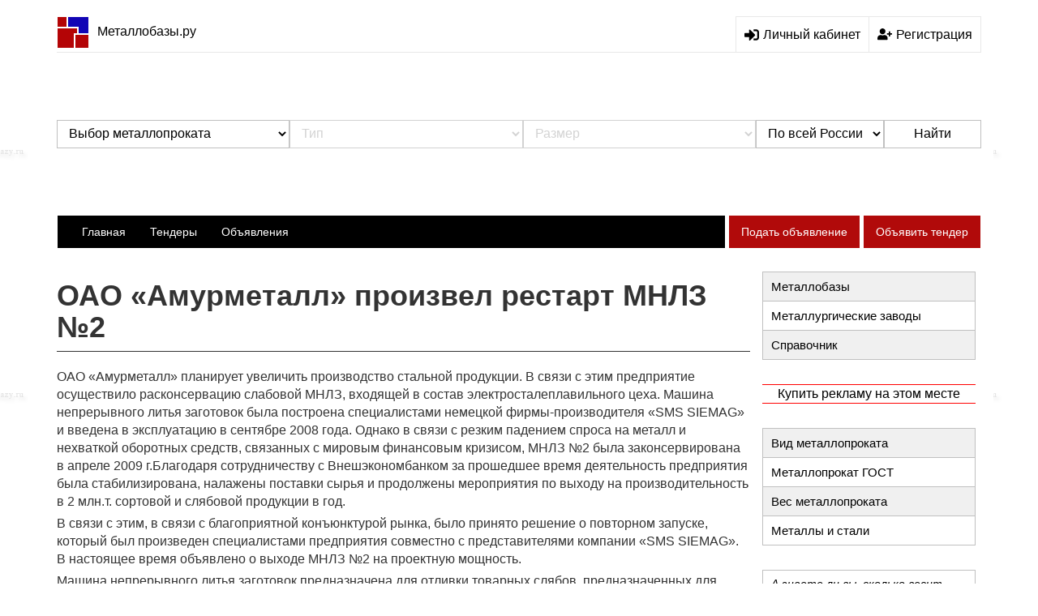

--- FILE ---
content_type: text/html; charset=UTF-8
request_url: https://metallobazy.ru/news/49
body_size: 7095
content:
 <!DOCTYPE html>
<html lang="ru">
    <head>
        <meta charset="utf-8">
        <meta http-equiv="X-UA-Compatible" content="IE=edge">
        <meta name="viewport" content="width=device-width, initial-scale=1">
        <meta name="wot-verification" content="885d6c57ad296de63d48">
        <title>ОАО «Амурметалл» произвел рестарт МНЛЗ №2 » Новости металлургов</title>
        <script type="application/ld+json">
            {
            "@context" : "http://schema.org",
            "@type" : "Organization",
            "name" : "Metallobazy.ru",
            "url" : "https://metallobazy.ru",
            "sameAs" : [
            "https://twitter.com/metallobazy",
            "https://vk.com/metallobazyru"
            ]
            }
        </script>

        <script type="text/javascript">!function () {
                var t = document.createElement("script");
                t.type = "text/javascript", t.async = !0, t.src = "https://vk.com/js/api/openapi.js?160", t.onload = function () {
                    VK.Retargeting.Init("VK-RTRG-371698-2PXVX"), VK.Retargeting.Hit()
                }, document.head.appendChild(t)
            }();</script><noscript><img src="https://vk.com/rtrg?p=VK-RTRG-371698-2PXVX" style="position:fixed; left:-999px;" alt=""/></noscript>

        <!-- favicon -->
    <link rel="icon" href="/img/design/favicon.ico">
    <meta name="keywords" content="Амурметалл, мнлз, SMS SIEMAG,">
<meta name="description" content="ОАО «Амурметалл» планирует увеличить производство стальной продукции.">
<link href="/assets/9a702b85/css/bootstrap.css?v=1590156951" rel="stylesheet">
<link href="/magnific-popup/dist/magnific-popup.css?v=1554374326" rel="stylesheet">
<link href="/css/bootstrap.min.css?v=1534783556" rel="stylesheet">
<link href="/css/style.css?v=1593511645" rel="stylesheet">
<link href="/assets/9d2d8cfe/themes/smoothness/jquery-ui.css?v=1590156951" rel="stylesheet">
<link href="/assets/ffa1f1da/css/catalog.css?v=1590156862" rel="stylesheet">
<link href="/assets/da76f193/css/modal.css?v=1590156862" rel="stylesheet"></head>
<body>
    
    <div class="container bordered">



        <!-- topline -->
        <noindex>
            <div class="banner-top text-center">
    <nofollow>
<noindex>
<div class="adstopline">

</div>
</noindex>
</nofollow></div>        </noindex>
        <div class="header">
            <div class="logo">
                <a href="//metallobazy.ru/"><img src="/img/design/logo.jpg">Металлобазы.ру</a>            </div>
                            <noindex>
                    <div class="account-access">
                        <a href="#personal-area" class="entrance" rel="nofollow"><img class="svg-icons" src="/svg/sign-in.svg"><span>Личный кабинет</span></a>
                        <a href="#check-in" class="check-in" rel="nofollow"><img class="svg-icons" src="/svg/user-plus.svg"><span>Регистрация</span></a>
                    </div>
                </noindex>
                    </div>

        <noindex>
            
    <div class="hidden">
        <form id="personal-area" class="auth-form" action="/site/login">
            <div class="headline-popup"><h4>Вход на сайт</h4></div>
            <div class="main-popup">
                <div class="form-popup">
                    <p>E-mail или логин:</p>
                    <input type="email" name="LoginForm[username]" required="required">
                </div>
                <div class="form-popup">
                    <p>Пароль:</p>
                    <input type="password" name="LoginForm[password]" required="required">
                </div>
                <div class="footer-popup">
                    <button>Войти</button>
                    <a href="#recovery" class="recovery-password">Забыли пароль?</a>
                </div>
            </div>
        </form>
        <form id="recovery" class="auth-form" action="/site/restore-request">
            <div class="headline-popup"><h4>Восстановление пароля</h4></div>
            <div class="main-popup">
                <div class="form-popup">
                    <p>E-mail или логин:</p>
                    <input type="email" name="PasswordResetRequestForm[username]" required="required">
                </div>
                <div class="footer-popup">
                    <button>Отправить</button>
                    <a href="#personal-area" class="recovery-password">Ой, вспомнил :)</a>
                </div>
            </div>
        </form>
        <form id="check-in" class="auth-form" action="/site/signup">
            <div class="headline-popup"><h4>Регистрация пользователя</h4></div>
            <div class="main-popup">
                <p class="instruction">После регистрации (с подтверждением @-почты), вы станете "Зарегистрированным пользователем", с правами на публикацию объявлений. Пароль будет отправлен вам на электронную почту.</p>
                <div class="form-popup">
                    <p>E-mail:</p>
                    <input type="email" name="SignupForm[username]">
                </div>
                <div class="footer-popup check-in-foot">
                    <button>Регистрация</button>
                </div>
                <div class="footer-text">
                    <p>Нажимая кнопку регистрация вы соглашаетесь с <a href="//metallobazy.ru/polzovatelskoe-soglashenie">Пользовательским соглашением</a> и даёте <a href="//metallobazy.ru/soglasie-na-obrabotku">согласие на</br>обработку персональных данных.</a></p>
                </div>
            </div>
        </form>

        <form id="popup-message">
            <div class="headline-popup"><h4>Вход на сайт</h4></div>
            <div class="main-popup">
            </div>
        </form>

    </div>
        </noindex>
        <!-- topline -->

        <!-- top filters -->
        
<div class="fittings-search">
    <form class="form-search filter-form" action="/search" method="get" data-host="metallobazy.ru" data-url="/search/filter">  
    <div class="filter-additional">
                                    <select class="filter-item filter-item-active" name="type">
<option value="">Выбор металлопроката</option>
<option value="armatura">Арматура</option>
<option value="balka-dvutavr">Балка двутавровая</option>
<option value="katanka">Катанка</option>
<option value="kvadrat">Квадрат</option>
<option value="krug">Круг</option>
<option value="lenta">Лента</option>
<option value="list">Лист</option>
<option value="polosa">Полоса</option>
<option value="provoloka">Проволока</option>
<option value="setka">Сетка</option>
<option value="profilnaya">Труба профильная</option>
<option value="kruglaya">Труба круглая</option>
<option value="chugunnaya">Труба чугунная</option>
<option value="ugolok">Уголок</option>
<option value="shveller">Швеллер</option>
<option value="shestigrannik">Шестигранник</option>
<option value="shpunt">Шпунт</option>
</select>                                                        <select class="filter-item filter-item-inactive" disabled="disabled">
<option value="">Тип</option>
</select>                                                <select class="filter-item filter-item-inactive" disabled="disabled">
<option value="">Размер</option>
</select>                        </div>
    <div>
        <select class="filter-city" name="city">
<option value="">По всей России</option>
<option value="spb">Санкт-Петербург</option>
</select>    </div>
    <div>
        <button type="submit">Найти</button>    </div>
    </form></div>

        <!-- top filters -->

        <!-- main navbar -->
        <div class="row-fluid">
            <nav class="navbar main-navbar">
                <!-- mobile-nav -->
                <div class="navbar-header">
                    <button type="button" class="navbar-toggle collapsed" data-toggle="collapse" data-target="#main-navbar" aria-expanded="false" aria-controls="navbar">
                        <span class="sr-only">Меню</span>
                        <span class="icon-bar"></span>
                        <span class="icon-bar"></span>
                        <span class="icon-bar"></span>
                    </button>
                </div><!--/.mobile-nav-->
                <div id="main-navbar" class="navbar-collapse collapse">
                    <ul class="nav navbar-nav">
                        <li><a href="/">Главная</a></li>
                        <li><a href="/tender">Тендеры</a></li>
                        <li><a href="/board">Объявления</a></li>
                    </ul>
                    <ul class="nav navbar-nav navbar-right">
                        <li><a href="/board/create">Подать объявление</a></li>
                        <li><a href="/tender/create">Объявить тендер</a></li>
                    </ul>
                </div><!--/.nav-collapse -->
            </nav>
        </div>
        <!-- main navbar -->

        <!-- content section -->
        <div class="row"><div id="container" class="container ">
                <section class="col-md-9">
                    
                    <!-- h1 title section -->
<div class="row inner-title">
    <h1>ОАО «Амурметалл» произвел рестарт МНЛЗ №2</h1>
</div>
<!-- h1 title section -->

<!-- page-content -->
<div class="row page-content">
    <p>ОАО «Амурметалл» планирует увеличить производство стальной продукции. В связи с этим предприятие осуществило расконсервацию слабовой МНЛЗ, входящей в состав электросталеплавильного цеха. Машина непрерывного литья заготовок была построена специалистами немецкой фирмы-производителя «SMS SIEMAG» и введена в эксплуатацию в сентябре 2008 года. Однако в связи с резким падением спроса на металл и нехваткой оборотных средств, связанных с мировым финансовым кризисом, МНЛЗ №2 была законсервирована в апреле 2009 г.Благодаря сотрудничеству с Внешэкономбанком за прошедшее время деятельность предприятия была стабилизирована, налажены поставки сырья и продолжены мероприятия по выходу на производительность в 2 млн.т. сортовой и слябовой продукции в год.</p><p>В связи с этим, в связи с благоприятной конъюнктурой рынка, было принято решение о повторном запуске, который был произведен специалистами предприятия совместно с представителями компании «SMS SIEMAG». В настоящее время объявлено о выходе МНЛЗ №2 на проектную мощность.<br></p><p>Машина непрерывного литья заготовок предназначена для отливки товарных слябов, предназначенных для реализации на экспорт. Она позволяет разливать углеродистые, низко и среднелегированные марки стали в заготовку шириной от 1000 мм до 1900 мм и толщиной 250, 200 и 150 мм. Наряду с плоской продукцией, предприятие непрерывным способом разливает также и сортовой прокат.</p></div>
<!-- ./page-content -->

<!-- news item page meta description -->
<div class="row news-meta-container">
    <ul>
        <li class="category"><a href="/news/category/1">Новости металлургов</a></li>
                    <li class="autor"><a href="/author/1">Казиев Умед</a></li>
                <li class="date">18.10.2011</li>
    </ul>
</div>
<!-- ./news item page meta description -->

    <!-- news other list -->
    <div class="row news-other-list">
                    <div class="col-md-6 col-sm-6 col-xs-12 news-other-item">
                <a href="//metallobazy.ru/news/1846">«Сургутский МЗ» получит кислород</a>            </div>
                    <div class="col-md-6 col-sm-6 col-xs-12 news-other-item">
                <a href="//metallobazy.ru/news/1845">Инвестпроект НТМК получил региональную поддержку</a>            </div>
                    <div class="col-md-6 col-sm-6 col-xs-12 news-other-item">
                <a href="//metallobazy.ru/news/1844">В 2021 году компания «Новосталь-М» произвела 2,6 млн тонн стали</a>            </div>
                    <div class="col-md-6 col-sm-6 col-xs-12 news-other-item">
                <a href="//metallobazy.ru/news/1843">ТМПЗ отработал год на 100 тыс. тонн</a>            </div>
                    <div class="col-md-6 col-sm-6 col-xs-12 news-other-item">
                <a href="//metallobazy.ru/news/1838">ЗМЗ заработал на обновленном оборудовании</a>            </div>
                    <div class="col-md-6 col-sm-6 col-xs-12 news-other-item">
                <a href="//metallobazy.ru/news/1837">«Красный Октябрь» растет по производственным показателям</a>            </div>
            </div>
    <!-- ./news other list -->
                </section>



                <!-- aside -->
                <div class="row"><aside class="col-md-3 section-aside">

                                                    <div class="aside-widget widget-links">
                                <ul class="menu-sidebar">
                                    <li class="space-gary"><a class="space-gary" href="//metallobazy.ru/company">Металлобазы</a></li>
                                    <li ><a href="//metallobazy.ru/factory">Металлургические заводы</a></li>
                                   <li><a class="space-gary" href="//metallobazy.ru/spravka">Справочник</a></li>
                                </ul>
                            </div>

                            <div class="aside-widget widget-banner">
    <noindex>
<nofollow>
<p style="border-top: 1px solid red;  text-align: center; margin: 5px 0;  border-bottom: 1px solid red;"><a href="https://metallobazy.ru/reklama" >Купить рекламу на этом месте</a></p>
<!-- Yandex.RTB R-A-346469-4 -->
<div id="yandex_rtb_R-A-346469-4"></div>
<script>window.yaContextCb.push(()=>{
  Ya.Context.AdvManager.render({
    renderTo: 'yandex_rtb_R-A-346469-4',
    blockId: 'R-A-346469-4'
  })
})</script>


</nofollow>
</noindex>

</div>
                            <div class="aside-widget widget-links">
                                <ul class="menu-sidebar">
                                    <li><a class="space-gary" href="//metallobazy.ru/vidmetalloprokata">Вид металлопроката</a></li>
                                    <li><a href="//metallobazy.ru/gost-metalloprokat">Металлопрокат ГОСТ</a></li>
                                    <li><a class="space-gary" href="//metallobazy.ru/vesmetalloprokata">Вес металлопроката</a></li>
                                    <li><a href="//metallobazy.ru/metals">Металлы и стали</a></li>
                                                                    </ul>
                            </div>

                                <div class="aside-widget widget-article">
        <div class="widget-title"><a href="//metallobazy.ru/fact/6">​А знаете ли вы, сколько весит Статуя Свободы ?</a></div>
        <div class="widget-content">
            ​А знаете ли вы, что официально масса меди для Статуи Свободы составляет 31 тонну ?        </div>
    </div>

                            

    <div class="aside-widget widget-posts">
        <div class="widget-content">
            <ul class="menu-sidebar">
                <li><h5>Пресс-релизы</h5></li>
                            </ul>
        </div>					
    </div>
                        
                    </aside></div>
            </div></div>
        <!-- content section -->

        <!-- bottom navbar -->
        <div class="row-fluid">
            <nav class="navbar bottom-navbar">
                <!-- mobile-nav -->
                <div class="navbar-header">
                    <button type="button" class="navbar-toggle collapsed" data-toggle="collapse" data-target="#bottom-navbar" aria-expanded="false" aria-controls="navbar">
                        <span class="sr-only">Меню</span>
                        <span class="icon-bar"></span>
                        <span class="icon-bar"></span>
                        <span class="icon-bar"></span>
                    </button>
                </div><!--/.mobile-nav-->
                <div id="bottom-navbar" class="navbar-collapse collapse">
                    <ul class="nav navbar-nav">
    <li class="red"><a href="//metallobazy.ru/news">Новости</a></li>
                <li><a href="//metallobazy.ru/news/category/3">Главная тема</a></li>
            <li><a href="//metallobazy.ru/news/category/2">Рынок металлотрейдеров</a></li>
            <li><a href="//metallobazy.ru/news/category/1">Новости металлургов</a></li>
            <li><a href="//metallobazy.ru/news/category/4">Металлургические рынки</a></li>
            <li><a href="//metallobazy.ru/news/category/5">Молодые металлурги</a></li>
    </ul>                </div><!--/.nav-collapse -->
            </nav>
        </div>
        <!-- bottom navbar -->

        <!-- footer -->
        <div class="row-fluid section-footer">

            
<div class="col-md-9 col-sm-12 col-xs-12 footer-left">
    <h3>Металлобазы в городах:</h3>
    <ul>
                    <li><a href="//metallobazy.ru/company/city/spb">Санкт-Петербург</a></li>
        					
    </ul>
</div>

            <!-- footer-right -->
            <div class="col-md-3 col-sm-12 col-xs-12 footer-right">

                <div class="footer-widget widget-links">
                    <div class="widget-title">Партнерам</div>
                    <nofollow>
                    <ul class="list-group">
                        <li class="list-group-item"><a href="//metallobazy.ru/kontakty">Контакты</a></li>
                        <li class="list-group-item"><a href="//metallobazy.ru/reklama">Реклама</a></li>
                        <li class="list-group-item"><a href="//metallobazy.ru/privacy-policy">Политика конфиденциальности</a></li>
                        <li class="list-group-item"><a href="//metallobazy.ru/company/registration">Регистрация металлобазы</a></li>
                    </ul>
                </nofollow>
                </div>

                <div class="footer-widget widget-counters">
                    
<noindex><nofollow>
   <!-- Rating Mail.ru counter -->
<script type="text/javascript">
var _tmr = window._tmr || (window._tmr = []);
_tmr.push({id: "1734773", type: "pageView", start: (new Date()).getTime()});
(function (d, w, id) {
  if (d.getElementById(id)) return;
  var ts = d.createElement("script"); ts.type = "text/javascript"; ts.async = true; ts.id = id;
  ts.src = "https://top-fwz1.mail.ru/js/code.js";
  var f = function () {var s = d.getElementsByTagName("script")[0]; s.parentNode.insertBefore(ts, s);};
  if (w.opera == "[object Opera]") { d.addEventListener("DOMContentLoaded", f, false); } else { f(); }
})(document, window, "topmailru-code");
</script><noscript><div>
<img rel="nofollow" src="https://top-fwz1.mail.ru/counter?id=1734773;js=na" style="border:0;position:absolute;left:-9999px;" alt="Top.Mail.Ru" />
</div></noscript>
<!-- //Rating Mail.ru counter -->


<!-- Top100 (Kraken) Counter -->
<script>
    (function (w, d, c) {
    (w[c] = w[c] || []).push(function() {
        var options = {
            project: 1912835,
        };
        try {
            w.top100Counter = new top100(options);
        } catch(e) { }
    });
    var n = d.getElementsByTagName("script")[0],
    s = d.createElement("script"),
    f = function () { n.parentNode.insertBefore(s, n); };
    s.type = "text/javascript";
    s.async = true;
    s.src =
    (d.location.protocol == "https:" ? "https:" : "http:") +
    "//st.top100.ru/top100/top100.js";

    if (w.opera == "[object Opera]") {
    d.addEventListener("DOMContentLoaded", f, false);
} else { f(); }
})(window, document, "_top100q");
</script>
<noscript>
  <img rel="nofollow" src="//counter.rambler.ru/top100.cnt?pid=1912835" alt="Топ-100" />
</noscript>
<!-- END Top100 (Kraken) Counter -->


<!-- Yandex.Metrika counter -->
<script type="text/javascript" >
   (function(m,e,t,r,i,k,a){m[i]=m[i]||function(){(m[i].a=m[i].a||[]).push(arguments)};
   m[i].l=1*new Date();k=e.createElement(t),a=e.getElementsByTagName(t)[0],k.async=1,k.src=r,a.parentNode.insertBefore(k,a)})
   (window, document, "script", "https://cdn.jsdelivr.net/npm/yandex-metrica-watch/tag.js", "ym");

   ym(1151223, "init", {
        clickmap:true,
        trackLinks:true,
        accurateTrackBounce:true,
        webvisor:true
   });
</script>
<noscript><div><img rel="nofollow" src="https://mc.yandex.ru/watch/1151223" style="position:absolute; left:-9999px;" alt="" /></div></noscript>
<!-- /Yandex.Metrika counter -->

<a rel="nofollow" href="https://top.mail.ru/visits?id=1734773&period=2&days=730" target="_blank"><img rel="nofollow" src="https://top.mail.ru/img/counters/wot.gif" style="    max-height: 30px; margin: 10px auto; display: block; width: auto; max-width: 100%; background: white;"></a>


<!-- Global site tag (gtag.js) - Google Analytics -->
<script async src="https://www.googletagmanager.com/gtag/js?id=UA-7480870-9"></script>
<script>
  window.dataLayer = window.dataLayer || [];
  function gtag(){dataLayer.push(arguments);}
  gtag('js', new Date());

  gtag('config', 'UA-7480870-9');
</script>


</nofollow></noindex>
                </div>

                <div class="footer-widget widget-copyright">
                    <a href="https://metallobazy.ru" title="Металлобазы.ру">Metallobazy.ru / 2008 : 2026 / &copy;</a>
                </div>

            </div>
            <!-- footer-right -->
        </div>
        <!-- footer -->

    </div>
    <!-- container.bordered -->

    <div id="modal" class="modal">
    <div class="modal-dialog">
        <div class="modal-content">
            <div class="modal-header">
                <button type="button" class="close"><span>×</span></button>
                <h4 class="modal-title"></h4>
            </div>
            <div class="modal-body"></div>
        </div>
    </div>
</div>    <!--[if lte IE 9]>
<script src="https://oss.maxcdn.com/html5shiv/3.7.3/html5shiv.min.js"></script>
<![endif]-->
<!--[if lte IE 9]>
<script src="https://oss.maxcdn.com/respond/1.4.2/respond.min.js"></script>
<![endif]-->
<script src="/assets/acaece80/jquery.js?v=1590156862"></script>
<script src="/assets/9a702b85/js/bootstrap.js?v=1590156951"></script>
<script src="/magnific-popup/dist/jquery.magnific-popup.js?v=1554374326"></script>
<script src="/js/jquery.maskedinput.min.js?v=1543001354"></script>
<script src="/js/main.js?v=1582027663"></script>
<script src="/assets/2831ae6b/yii.js?v=1590156862"></script>
<script src="/assets/ea331de2/js/auth.js?v=1590156862"></script>
<script src="/assets/9d2d8cfe/jquery-ui.js?v=1590156951"></script>
<script src="/assets/ffa1f1da/js/catalog.js?v=1590156862"></script>
<script src="https://cdnjs.cloudflare.com/ajax/libs/Chart.js/2.8.0/Chart.bundle.min.js"></script>
<script src="/assets/da76f193/js/modal.js?v=1590156862"></script></body>
</html>


--- FILE ---
content_type: text/css
request_url: https://metallobazy.ru/css/style.css?v=1593511645
body_size: 8857
content:
/*------------------------------------------------------------------
Created by: Lapshin Pavel, Dmitry Troshkin
Project:    Metallobaza
-------------------------------------------------------------------*/

/*---- COMMON STYLING ----------- */
html {

}
body {
    font-family: Arial, Helvetica, sans-serif;
    font-size: 12px;
    font-weight: normal;
    letter-spacing: normal;
    background-image: url('/img/bg.png');
}
a, a:link, a:hover {
    color:#000;
    text-decoration:none;
}

a.bluelink {
   color:blue;
   text-decoration:underline;  
}


p {
    font-size: 16px;
    line-height: 22px;
}

p.lp {
line-height: 30px;
}


ul, li {
    list-style: none;
    padding: 0;
}
.container.bordered {
    background: white;
}

.menu-sidebar a {
    padding: 7px 0px 7px 10px;
    display: block;
    font-size: 15px;
    border: solid 1px silver;
    border-bottom: none;
    font-weight: normal;
}

.menu-sidebar a:hover {
    color: rgb(155,60,60);
}

.menu-sidebar h5 {
    border: solid 1px silver;
    border-bottom: none;
    padding: 7px 0px 7px 0px;
    text-align: center;
    margin: 0;
    font-weight: bold;
}

.menu-sidebar li:last-child {
    border-bottom: solid 1px silver;
}

.space-gary {
    background: rgb(240,240,240);
}

/*--------------Site-Map--------------*/

.footer-left-index {
    width: 75%;
    border-right: solid 1px black;
}

.footer-right-index {
    width: 25%;
}

.section-footer {
    display: flex;
}

.site-map-title {
    font-size: 16px;
    font-weight: bold;
}

.site-map {
    margin-right: 15px;
}

.right-part {
    margin-left: 15px;
}

.site-map ul {
    display: flex;
    font-size: 16px;
    border-top: solid 1px black;
    margin: 0;
    min-height: 35px;
    line-height: 35px;
    flex-wrap: wrap;
}

.site-map ul:last-child {
    border-bottom: solid 1px black;
}

.site-map li {
    margin-right: 25px;
}

.bases-in-cities li {
    margin-right: 25px;
    min-height: 35px;
}

.bases-in-cities {
    font-size: 16px;
    display: flex;
    flex-wrap: wrap;
    margin: 0;
}


/*---- TOP NAVBAR WITH LOGO & LOGIN FORM (.NAVBAR) ----------- */
.navbar a.navbar-brand {
    color: #000;
    text-decoration: none;
    float: left;
    height: 50px;
    padding: 10px 0px;
    font-size: 18px;
    line-height: 40px;
    font-family: 'Times New Roman', Times, serif;
}
.navbar a.navbar-brand img {
    float: left;
    margin-right: 10px;
}

/*---- TOP NAVBAR LOGIN FORM ----------- */

.header {
    display: flex;
    justify-content: space-between;
    align-items: center;
    height: 50px;
    border-bottom: solid 1px rgb(232,232,232);
}

.logo {
    font-size: 16px;
}

.logo img {
    margin-right: 10px;
}

.account-access {
    display: flex;
    position: relative;
}

.svg-icons {
    width: 18px;
    margin-right: 5px;
}

.entrance, .check-in {
    display: flex;
    padding: 0px 10px 0px 10px;
    align-items: center;
    justify-content: center;
    height: 45px;
    margin-top: 5px;
    border: solid 1px rgb(232,232,232);
    border-bottom: none;
    font-size: 16px;
    color: black;
}

.entrance {
    border-right: none;
}

#personal-area {
    max-width: 330px;
    height: 265px;
    background: white;
    margin: auto;
    position: relative;
    border-radius: 5px;
}

.headline-popup {
    display: flex;
    align-items: center;
    border-bottom: solid 1px rgb(232,232,232);
    height: 42px;
}

.headline-popup h4 {
    margin: 0;
    font-weight: bold;
    margin-left: 16px;
}

.main-popup {
    margin-left: 16px;
    margin-right: 16px;
}

.form-popup input {
    width: 100%;
    height: 35px;
    border-radius: 5px;
    border: solid 1px rgb(232,232,232);
    margin-top: 5px;
}

.form-popup p {
    font-size: 12px;
    margin: 0;
    margin-top: 15px;
}

.footer-popup {
    display: flex;
    align-items: center;
    margin-top: 20px;
}

.footer-popup button {
    padding: 0px 20px 0px 20px;
    height: 35px;
    border: none;
    background: rgb(155,60,60);
    color: white;
    margin-right: 20px;
}

.footer-popup a {
    color: white;
}

.remembered {
    padding: 0px 20px 0px 20px;
    height: 35px;
    line-height: 35px;
    border: none;
    background: rgb(155,60,60);
    margin-right: 20px;
}

#activated {
    max-width: 330px;
    height: 265px;
    background: white;
    margin: auto;
    position: relative;
    border-radius: 5px;
}

#not-registered {
    max-width: 330px;
    height: 265px;
    background: white;
    margin: auto;
    position: relative;
    border-radius: 5px;
}

#blocked {
    max-width: 330px;
    height: 265px;
    background: white;
    margin: auto;
    position: relative;
    border-radius: 5px;
}

.footer-popup .recovery-password {
    text-decoration: underline;
    color: rgb(155,60,60);
}

#recovery {
    max-width: 330px;
    height: 185px;
    background: white;
    margin: auto;
    position: relative;
    border-radius: 5px;
}

#check-in {
    max-width: 410px;
    background: white;
    margin: auto;
    position: relative;
    border-radius: 5px;
}

.instruction {
    font-size: 10px;
    line-height: 15px;
    font-style: italic;
    margin-top: 5px;
}

.checkbox-popup {
    display: flex;
    margin-top: 10px;
}

.checkbox-popup p {
    font-size: 12px;
    margin-left: 5px;
}

.check-in-foot {
    margin: 0;
}

.footer-text {
    margin-top: 10px;
    padding-bottom: 6px;
}

.footer-text p {
    font-size: 12px;
    line-height: 18px;
}

.footer-text a {
    text-decoration: underline;
    color: rgb(155,60,60);
}

.mistake {
    padding: 0px 20px 0px 20px;
    height: 35px;
    line-height: 35px;
    border: none;
    background: rgb(155,60,60);
    color: white;
    margin-right: 20px;
}

.footer-popup .mistake {
    color: white;
}

#mistake {
    max-width: 330px;
    height: 265px;
    background: white;
    margin: auto;
    position: relative;
    border-radius: 5px;
}

.mistake-text {
    text-align: center;
    margin-top: 40px;
    font-style: italic;

}

.mistake-area {
    padding: 0px 20px 0px 20px;
    height: 35px;
    line-height: 35px;
    width: 200
        border: none;
    background: rgb(155,60,60);
}

.buttons-mistake {
    display: flex;
    justify-content: center;
    align-items: center;
    margin-top: 40px;
}

.buttons-mistake p {
    margin: 0px 15px 0px 15px;
    color: rgb(155,60,60);
    font-size: 14px;

}

.buttons-mistake .mistake-area {
    color: white;
}

/*-------------Registered-Users-------------*/

.times-region {
    width: 250px;
    display: flex;
    padding: 0px 10px 0px 10px;
    align-items: center;
    justify-content: space-around;
    height: 45px;
    margin-top: 5px;
    border: solid 1px rgb(232,232,232);
    border-bottom: none;
    font-size: 16px;
    color: black;
}

.svg-arrow {
    width: 18px;
}

.exit, .office {
    height: 45px;
    display: block;
    font-size: 16px;
    display: flex;
    justify-content: center;
    align-items: center;
    border: solid 1px rgb(232,232,232);
    border-top: none;
}

.exit {
    width: 35%;
    border-right: none;
}

.office {
    width: 65%;
}

#block_id {
    display: none;
}

.exit-office {
    height: 45px;
    width: 250px;
    background: white;
    position: absolute;
    top: 50.5px;
    right: 0px;
    display: flex;
}

/*---- SEARCH FILTER'S CONTAINER ----------- */

.fittings-search {
    display: flex;
    align-items: center;
    justify-content: center;
    height: 200px;
}

.form-search {
    display: flex;
    width: 100%;
    /*  border: 1px solid silver;*/
}

.form-search .filter-additional{
    display: flex;
    max-width: none;
    flex-grow: 1;
}

.form-search .filter-additional *:last-child{
    border-right-width: 2px;
    margin-right: -1px;
}

.form-search > *:last-child{
    max-width: 120px;
    min-width: 120px;
}

.fittings-search button {
    height: 35px;
    background: none;
    border: solid 1px silver;
    color: silver;
    font-size: 16px;
}

.fittings-search select {
    width: 200px;
    height: 35px;
    background: none;
    border: solid 1px silver;
    color: silver;
    font-size: 16px;
    border-radius: 0px;
    padding-left: 10px;
    cursor: pointer;
}

.fittings-search div > * {
    width: 100%;
}

/*---- NAVBAR BLOCK AFTER FILTER (.MAIN-NAVBAR) ----------- */
.main-navbar .navbar-header {
    text-align: center;
}
.main-navbar .navbar-toggle {
    position: relative;
    float: inherit;
}
.main-navbar .navbar-toggle .sr-only {
    position: relative;
    float: right;
    width: auto;
    height: auto;
    color: #000;
    padding: 0px 0px 0px 30px;
    font-size: 14px;
    line-height: 16px;
    margin: -1px;
    overflow: hidden;
    clip: rect(0,0,0,0);
    border: 0;
}
.main-navbar .navbar-nav>li>a {
    color: #fff;
    background: #000;
    font-size: 14px;
    text-align: center;
    padding: 10px 15px;
}
.main-navbar .navbar-nav>li>a:hover {
    color: #b3b3b3;
    text-decoration: underline;
}
.main-navbar .navbar-collapse {
    background-color: #000;
}
.main-navbar .navbar-nav.navbar-right {
    background-color: #fff;
}
.main-navbar .navbar-nav.navbar-right>li {
    margin-left: 5px;
}
.main-navbar .navbar-nav.navbar-right>li>a {
    color: #fff;
    background: #b10a0a;
    font-size: 14px;
    text-align: center;
}

/*---- BOTTOM NAVBAR (.BOTTOM-NAVBAR) ----------- */
.bottom-navbar .navbar-header {
    text-align: center;
}
.bottom-navbar .navbar-toggle {
    position: relative;
    float: inherit;
}
.bottom-navbar .navbar-toggle .sr-only {
    position: relative;
    float: right;
    width: auto;
    height: auto;
    color: #000;
    padding: 0px 0px 0px 30px;
    font-size: 14px;
    line-height: 16px;
    margin: -1px;
    overflow: hidden;
    clip: rect(0,0,0,0);
    border: 0;
}
.bottom-navbar .navbar-nav>li>a {
    color: #fff;
    background: #000;
    font-size: 14px;
    text-align: center;
    padding: 10px 15px;
}
.bottom-navbar .navbar-nav>li>a:hover {
    color: #b3b3b3;
    text-decoration: underline;
}
.bottom-navbar .navbar-collapse {
    background-color: #000;
}
.bottom-navbar .navbar-collapse .red {
    background-color: #b10a0a !important;
    margin-left: -15px;
    padding-left: 25px;
    padding-right: 25px;
    border-right: 5px solid #fff;
}
.bottom-navbar .navbar-collapse .red a {
    background-color: #b10a0a;
}

/*------------- Tenders -------------*/

.tenders {
    font-size: 30px;
    font-weight: bold;
    margin-bottom: 10px;
    margin-top: 20px;
}

.tender-close { 
    font-size: 20px;
    font-weight: bold;
    text-align: center;
    margin-bottom: 10px;
}

.city {
    float: right;
    min-width: 199px;
    height: 30px;
}

.baze {
    font-weight: normal;
}

.buttons {
    min-width: 100px;
    margin-right: 10px;
    height: 30px
}

.number {
    width: 160px;
    height: 30px;
}

.sum {
    width: 110px;
}

.scroll {
    display: flex;
    justify-content: center;
}

.only {
    border: solid 1px black;
    border-radius: 5px;
    width: 30px;
    height: 30px;
    line-height: 28px;
    text-align: center;
    margin: 10px;
    cursor: pointer;
    color: black;
    background: rgb(217,185,141);
    font-weight: normal;

}

.dalee {
    width: 60px;
}

.liner {
    border-top: solid 1px black;
    margin-bottom:50px;
}

.tend{
    font-weight: bold;
    font-size: 12px;
    color: black;
}

.pow {
    margin-bottom: 20px;
}

.thead {
    width: 100%;
    margin-bottom: 20px;
}

.thead th {
    border: solid 1px rgb(136,144,159);
    text-align: center;
    height: 30px;
    background: rgb(198,193,211);
    font-weight: normal;
    color: black;
    padding: 5px;
}

.tbody {
    width: 100%;
    margin-bottom: 20px;
}

.tbody th, td {
    border: solid 1px rgb(136,144,159);
    font-weight: normal;
    color: rgb(51,51,51);
    padding: 5px;
    line-height: 25px;
}

.none {
    background: rgb(198,193,211);
}

.lp {
    color: black;
}

.allotment:hover {
    background: rgb(222,222,222);
}

.lot {
    width: 90px;
}

.four {
    width: 60px;
}

.reg {
    width: 180px;
}

.list-group-item {
    font-weight: normal;
}

.h {
    font-weight: normal;
}

.widget-content {
    font-weight: normal;
}

.navbar-nav {
    font-weight: normal;
}

/*---- news-section ----------- */
.news-section {

}
.news-section ul.news-list {
    padding: 0 0 0 0;
    margin: 0 0 0 0;
}
.news-section ul.news-list li {
    margin-bottom: 15px;
}
.news-section ul.news-list li a {
    font-size: 16px;
    line-height: 24px;
    color: #0d0c0d;
    font-weight: 600;
}
.news-section ul.news-list li a:hover {
    text-decoration: underline;
}
.news-section ul.news-list li .news-date {
    font-size: 16px;
    font-weight: bold;
    line-height: 24px;
    float: left;
    margin-right: 20px;
}
.news-section ul.news-list li .news-date i {
    font-size: 20px;
    color: #0d0c0d;
}
/*---- Подать объявление ----------- */

.textads {
    font-size: 15px;
    color: black;
}

.declaration {
    width: 100%;
    border-bottom: dashed 1px gray; 
}

.iron {
    width: 95%;
    font-weight: normal;
}

.declar {
    height: 80px;
    color: black;
}

.head-title {
    font-weight: normal;
    font-size: 16px;
    width: 200px;
}

.head-italic {
    font-weight: normal;
    font-size: 16px;
    font-style: italic;
    width: 330px;
}

.choose-city {
    width: 95%;
}

.area {
    height: 200px;
}

.areatext {
    width: 95%;
    height: 140px;
    font-weight: normal;
}

label {
    display: inline-block;
    cursor: pointer;
}

.image {
    width: 95%;
    font-weight: normal;
}

.rs {
    height: 170px;
}

.max {
    border: none;
}

/*---- Металлургические базы ----------- */

.metal {
    display: flex;
    justify-content: space-between;

}

.bazenorth {
    width: 500px;
    margin-right: 70px;
}

.prices {
    width: 350px;
}

.transfer li {
    color: black;
    list-style-type: square;
    margin-left: 20px;
    padding: 10px 0px 10px 0px;
}

.price li {
    color: black;
    padding: 10px 0px 10px 0px;

}

.map {
    width: 100%;
    height: 300px;
}

.shell {
    float: left;
    margin-top: 10px;
    margin-right: 10px;
}

.textshell {
    color: black;
    font-size: 15px;
    margin-top: 20px;
    text-align: justify;
}

.parttwo {
    margin-top: 20px;
    margin-bottom: 20px;
}

.gray {
    border-top: solid 1px gray;
}

/*---- Металлургические заводы ----------- */

.ashinsk {
    width: 358px;
    color: black;
    line-height: 15px;
}

.sub {
    margin-top: 20px;
}

.lmfa {
    display: flex;
}

.ops {
    margin-right: 100px;
}

.fact {
    margin-top: 20px;
}

/*---- Ашинский металлургический завод ----------- */
.prospect {
    float: left;
}

.ulmain {
    display: none;
}

.prospect li {
    color: black;
    list-style-type: square;
    margin: 15px 0px 0px 15px;
}

.ymap {
    width: 290px;
    height: 280px;
    margin-top: 15px;
    border: solid 1px black;
}

.pros {
    margin-top: 30px;
    margin-bottom: 15px;
    width: 100%;
}

.yanmap {
    margin-left: 15px;
    float: right;
}

.yantable {
    width: 290px;
    margin-top: 10px;
}

.yantable tr {
    border: solid 1px rgb(137,144,158);

}

.yantable th {
    font-weight: normal;
    padding: 15px 0px 15px 5px;
}

.thefirst {
    font-size: 16px;
    color: black;
    padding: 15px 0px 15px 0px;
    font-weight: bold;
}

.key {
    margin-top: 15px;
}

.bigtext {
    font-size: 16px;
    color: black;
}


.bigtext img {
    max-width: 100%;
    width: auto; 
}


.handcuffs {
    width: 280px;
    float: left;
    padding: 10px 10px 10px 0px;
}

.tc {
    margin-top: 15px;
}

.dwa {
    width: 110px;
}

.end {
    margin-top: 10px;
    margin-bottom: 50px;
}

/*----------- plant-products -----------*/

.page-title {
    font-size: 21px;
    color: black;
    font-weight: bold;
}

.cut-line {
    border-bottom: dashed 1px gray;
}

.line {
    border-bottom: solid 1px black;
}

.first-bar {
    margin-top: 50px;
}

.plant-header {
    font-weight: bold;
    padding-bottom: 10px;
    margin: 0;
}

.plant-body li {
    font-size: 16px;
    color: black;
    padding-top: 10px;
}

/*----------- plant-news -----------*/

.plant-news {
    font-size: 15px;
    margin: 10px 0px 10px 0px;
    color: black
}

.footer-news {
    display: flex;
    justify-content: flex-end;
    border-top: solid 1px black;
    border-bottom: solid 1px black;
}

.footer-news div {
    font-size: 15px;
    padding: 18px 10px 18px 0px
}

/*----------- plant-allNews -----------*/

.news-body {
    font-size: 15px;
    margin: 10px 0px 10px 0px;
    color: black;
}

.navigation {
    border-top: solid 1px black;
    border-bottom: solid 1px black;
}

.record-navigation {
    text-align: center;
    font-weight: bold;
    color: black;
}

/*----------- addOne -----------*/

.add-one {
    display: flex;
}

.no-foto img {
    width: 150px;
}

.add-text {
    font-size: 15px;
    color: black;
    margin: 10px 20px 0px 10px;
}

.add-ul {
    margin-left: 40px;
    margin-top: 10px;
}

.add-ul li {
    color: black;
    list-style-type: square;
    padding-bottom: 10px;
}

.add-number {
    float: right;
    margin: 15px 20px 0px 0px;
    color: black;
}

/*----------- tenderOne -----------*/

.tender-one {
    display: flex;
}

.tender-text {
    color: black;
    font-size: 15px;
    margin-top: 10px;
    margin-bottom: 20px;
}

.tender-table {
    width: 100%;
}

.tender-table tr:hover{
    background: rgb(222,222,222);
}

.tender-table td {
    color: black;
}

.text-left {
    text-align: left;
    width: 250px;
}

.with-col {
    width: 250px;
}

.tender-one {
    margin-top: 50px;
}

.tender-ul {
    margin-left: 40px;
}

.tender-ul li {
    color: black;
    list-style-type: disc;
    padding-bottom: 10px;
}

/*----------- tenderAdd -----------*/

.tenderAdd-ul {
    border: solid 1px rgb(192,192,192);
}

.tenderAdd-ul li {
    border-bottom: solid 1px rgb(192,192,192);
    height: 40px;
    line-height: 40px;
    font-size: 15px;
    color: black;
}

.tenderAdd-ul li:last-child {
    border-bottom: none;
}

.tenderAdd-ul li input {
    margin-left: 10px;
}

.gray-color {
    background: rgb(243,243,243);
}

.headline-tender {
    color: black;
    font-size: 15px;
    text-align: center;
    font-weight: bold;
    margin-top: 30px;
    margin-bottom: 20px;
}

.tenderAdd-table {
    width: 100%;
}

.tenderAdd-table td {
    color: black;
    border-color: rgb(114,128,142);
}

.one-column {
    text-align: left;
}

.part-one {
    background: rgb(198,193,211);
}

.width-column {
    width: 20%;
    height: 45px;
}

.one-column {
    width: 200px;
}

.input-tender {
    background: rgb(241,248,254);
    height: 40px;
    width: 95%;
}

.select-tender option {
    height: 40px;
}

.tender-block-one {
    border: solid 1px rgb(192,192,192);
    border-radius: 5px;
    margin-top: 20px;
}

.margin-block {
    display: flex;
}

.margin-block p {
    color: black;
}

.block-body {
    margin-left: 30px;
}

.headline-block {
    margin-right: 80px;
}

.description-block {
    font-style: italic;
}

.input-block {
    width: 98%;
    height: 30px;
    margin-bottom: 20px;
}

.liner-dashed {
    border-bottom: dashed 1px rgb(192,192,192);
    margin-bottom: 20px;
}

.areatext-tender {
    width: 98%;
    height: 90px;
    margin-bottom: 40px;
}

.block-table {
    margin-bottom: 30px;
}

.block-table th {
    height: 70px;
    font-size: 15px;
    font-weight: normal;
}

.block-table tr {
    border-bottom: dashed 1px rgb(192,192,192);
    color: black;
}

.margin-block-two {
    margin-left: 30px;
}

.table-italic {
    font-style: italic;
    width: 300px;
}

.col-tab-one {
    width: 270px;
}

.input-block-table {
    height: 30px;
    width: 100%;
}

.select-block {
    width: 220px;
}

.button-block {
    height: 30px;
    width: 220px;
    font-size: 11px;
}

.block-table tr:last-child {
    border: none;
}

.btwo {
    margin-bottom: 30px;
}

.flex-button {
    display: flex;
    justify-content: flex-end;
}

.send {
    color: black;
    width: 300px;
    margin-bottom: 50px;
}

.Lblock {
    margin-bottom: 30px;
}

#hide {
    display: none;
}

#fittings {
    display: none;
}

#wirerod {
    display: none;
}

#circle,#square {
    display: none;
}

#hexahedron,#beam {
    display: none;
}

#channel,#channel-RP {
    display: none;
}

#channel-NP,#corner-steel {
    display: none;
}

#area-galvanized,#sheet-HK {
    display: none;
}

#sheet-GK,#strip-steel {
    display: none;
}

#tongue-larsen,#profile-steel {
    display: none;
}

#key-steel,#steel-pipes{
    display: none; 
}

#pipe-VGP,#tubing {
    display: none; 
}

#pipes-GK,#pipe-HK {
    display: none; 
}

#boiler-tubes,#bearing {
    display: none; 
}

#thin-walled,#profile-pipes {
    display: none; 
}

#headline {
    display: none;
}

/*----------- metallobaza-price -----------*/

.price-button {
    float: right;
    margin-top: 10px;
    margin-bottom: 10px;
    margin-right: 10px;
}

.price {
    margin-top: 20px;
}

.table-price {
    width: 100%;
}

.table-price tr:hover {
    background: rgb(222,222,222);
}

.table-price tr:first-child {
    background: rgb(198,193,211);
}

.table-price td {
    border: solid 1px rgb(114,128,142);
    width: 25%;
    color: black;
}

.table-price th {
    border: solid 1px rgb(114,128,142);
    width: 25%;
    color: black;
}

.table-price th {
    font-weight: normal;
    padding-left: 5px;
}

/*-------------Registration-------------*/
.registration-body {
    margin-top: 20px;
    margin-bottom: 20px;
}

.registration {
    display: flex;
    justify-content: space-between;
    align-items: center;
    border-bottom: dotted 1px silver;
    min-height: 45px;
    color: black;
}

.registration:first-child {
    border-top: dotted 1px silver;
}

.registration input {
    width: 270px;
    height: 30px;
}

.registration p {
    margin: 0;
}

.base-description {
    height: 70px;
}

.registration textarea {
    height: 150px;
    width: 100%;
    margin-top: 25px;

}

.textarea-reg {
    min-height: 250px;
    align-items: flex-end;
    flex-direction: column;
}

.textarea-reg button {
    margin: 30px 0px 30px 0px;
    width: 200px;
    height: 30px;
}

/*-------------biblios-------------*/

.biblios {
    margin-top: 10px;
    color: black;
}

.biblios h2 {
    font-size: 26px;
    font-weight: bold;
}
.biblios h3 {
    font-size: 22px;
}

/*-------------biblio-------------*/

.biblio {
    margin-top: 10px;
    color: black;
}

.biblio h2 {
    font-size: 26px;
    font-weight: bold;
}
.biblio h3 {
    font-size: 22px;
}

.biblio ul, .biblios ul {
    margin-left: 50px;
}

.biblio li, .biblios li {
    list-style: square;
    padding: 5px;
    font-size: 14px;
}

.biblio-liner {
    margin-bottom: 40px;
}


/* Umed css style */

.spravkatitle {
display: none;
}

.adsleft {
	display: block;
	max-width: 200px;
	min-width: 160px;
    width: auto;
	height :auto; 
	margin: 0px 20px 5px 0px;
	float: left;
}

.adsmetals {
    padding-top: 20px;
    border: 0;
    border-top: 1px solid #eee;	
    width: auto;
	height :auto; 
}

.adstopline {
    margin: 10px 0 15px 0;
}

img.spravka {
float:right;
margin:0 5px 5px 20px;  
height: 200px;
}

img.infocenter {
margin:0 auto 20px;  
height: 200px;
display: block;
}

p.infocenter {
    text-align: center;
    margin: 25px auto 0;	
}

p.breadcrumbs {
     padding-bottom: 10px; 
     margin-bottom: 20px; 
     border-bottom: 1px solid black; 
     font-size: 14px; 
     line-height: 16px; 
}

ol {
	list-style-type: none; 
	counter-reset: num;
	margin: 0 0 0 45px;
	padding: 15px 0 5px 0;
	font-size: 16px;
}
.page-content ol li {
	position: relative;	
    margin: 0 0 5px 0;
	padding: 0 0 10px 0;
	line-height: 1.4;
}

.page-content ol li:before {
	content: counter(num); 
	counter-increment: num;
	display: inline-block;
	position: absolute;
	top: 0;
	left: -38px;
	width: 28px;
	height: 28px;
	background: #ef6780;
	color: #fff;
	text-align: center;
	line-height: 28px;
	font-size: 18px;
}


@media (max-width: 770px) {
img.spravka {
clear: both;
margin: 5px auto 15px;
width: auto;
max-width: 100%;
height: auto;
display: block;
float: none;
}

.adsleft, .adsmetals, .adstopline {
	display: none;
}

img.infocenter  {
clear: both;
margin: 5px auto 25px;
width: auto;
max-width: 100%;
height: auto;
display: block;
float: none;
}

.spravkatitle {
text-align: center;
margin-bottom: 25px;
display: block;
}


p.breadcrumbs {
    margin-top: -20px;    
    line-height: 24px;
}

.biblio ul, .biblios ul, .page-content ul {
    margin-left: 25px;
}

}



/*-------------issue-------------*/

.valve-parameters {
    margin-top: 15px;
    margin-bottom: 20px;
}

.valve-parameters ul {
    display: flex;
    align-items: center;
    margin: 0;
}

.valve-parameters li {
    margin-right: 20px;
    padding: 0px 10px 0px 10px;
    font-size: 12px;
    font-weight: bold;
    display: flex;
    align-items: center;
    height: 40px;
    border-bottom: dashed 1px silver;
    color: black;
}

.valve-parameters li:first-child { 
    font-size: 16px;
    padding: 0;
}

.valve-parameters li:last-child {
    margin: 0;
}

.sorting {
    margin-bottom: 35px;
}

.sorting button {
    margin-right: 15px;
}

.sorting button:last-child {
    margin: 0;
}

.table-issue {
    width: 100%;
}

.table-issue tr:first-child {
    background: rgb(198,193,211);
    height: 20px;
}

.table-issue tr {
    height: 60px;
}

.tr-issue:hover {
    background: rgb(222,222,222);
}

.tr-issue a:hover {
    color: gray;
}

.table-issue th {
    color: black;
    border: solid 1px rgb(115,128,142);
}

.table-issue th {
    text-align: right;
    line-height: 25px;
    padding-right: 5px;
}

.tip {
    height: 50px;
    display: flex;
    align-items: center;
}

.tip p {
    margin: 0;
    color: black;
}

/*---- title ----------- */

.section-title {

}
.section-title .right-image {
    float: right;
    padding-top: 10px;
    padding-left: 10px;
}
.section-title .title {
    border-top: 1px solid #000;
    border-bottom: 0.5px solid #c0c0c0;
    margin-bottom: 20px;
}
.section-title .title h1 {
    font-size: 20px;
    text-align: center;
    padding: 10px 10px 10px 10px;
    margin: 0;
    font-weight: 600;
    color: #333333;
}
.section-title .description {
    border-bottom: 0.5px solid #c0c0c0;
    padding-bottom: 10px;
    margin-bottom: 20px;
}
.section-title .description p {
    color: #333333;
    font-size: 16px;
    line-height: 18px;
}
.inner-title {

}
.inner-title h1 {
    /* font-size: 18px; */
    text-align: left;
    padding: 10px 10px 10px 0px;
    margin: 0 0 20px 0;
    font-weight: 600;
    color: #333333;
    border-bottom: 1px #333 solid;
}
.inner-title h2 {
    font-size: 18px;
    text-align: left;
    padding: 10px 10px 10px 0px;
    margin: 0 0 20px 0;
    font-weight: 600;
    color: #333333;
    border-bottom: 1px #333 solid;
}
.inner-title .title-desc {
    font-size: 14px;
    font-style: italic;
    margin-bottom: 20px;
}
/*---- ./section-title ----------- */

/*---- table-content ----------- */
.table-content {

}

.min-hide {
    width: 90px;
    height: 75px;
}

table {
    text-align: center;
}

.text {
    text-align: left;
}

.date {
    width: 71px;
}

.region {
    width: 230px;
}

.table-content thead {
    background-color: #c8c0d5;
}
.table-content thead tr {
    line-height: 25px;
    display: table-row;
    vertical-align: inherit;
    border-color: inherit;
}
.table-content thead tr th {
    text-align: center;
    display: table-cell;
    vertical-align: inherit;
}
.table-content thead tr th:last-child {
    max-width: 240px;
}
.table-content tbody {
    display: table-row-group;
    vertical-align: middle;
    border-color: inherit;
}
.table-content tbody tr {
    line-height: 25px;
    display: table-row;
    vertical-align: inherit;
    border-color: inherit;
}
.table-content tbody tr:hover {
    background-color: #DEDEDE;
    color: black;
}
.table-content tbody tr td {
    display: table-cell;
    vertical-align: inherit;
    padding: 4px;
}
/*---- ./table-content ----------- */

/*---- section-aside ----------- */
.section-aside .list-group-item {
    border-radius: 0px;
}
.section-aside .list-group-item a {
    font-size: 15px;
}
.section-aside .list-group-item:hover {
    color: #fff;
    background-color: #c8c0d5;
}
.section-aside .list-group-item:hover a {
    color: #fff;
}

.aside-widget {
    margin-bottom: 30px;
}
.section-aside .widget-links {}
.section-aside .widget-links ul {}
.section-aside .widget-links ul li {}
.section-aside .widget-links ul li a {}
.section-aside .widget-links ul li a:hover {}
.section-aside .widget-banner {
    width: 100%;
}
.section-aside .widget-banner img {
    width: 100%;
}
.section-aside .widget-article {
    border: 1px solid silver;
    margin: 20px 0 20px 0;
    padding: 5px 10px;
}
.section-aside .widget-article .widget-title {
    font-size: 14px;
    line-height: 22px;
    font-style: italic;
    margin: 0 0 15px 0px;
    padding: 0 0 5px 0;
    font-weight: normal;
    border-bottom: 1px solid silver;
}
.section-aside .widget-article .widget-content {}
.section-aside .widget-article .widget-content p {
    font-size: 16px;
    line-height: 22px;
}

.section-aside .widget-posts {}
.section-aside .widget-posts .widget-title {
    margin: 5px 0px 0px 0px;
    padding: 0 10px 5px;
    font-weight: normal;
    font-size: 16px;
    border: 0px solid silver;
    border-bottom: 0px solid silver;
    text-align: center;
}
.section-aside .widget-posts ul {}
.section-aside .widget-posts ul li {}
.section-aside .widget-posts ul li a {}
.section-aside .widget-posts ul li a:hover {}
/*---- ./section-aside ----------- */

/*---- category news list ----------- */
.category-news-list {

}
.category-news-list .news-item {
    padding: 0 0 0 0;
    margin: 0 0 30px 0;
}
.category-news-list .news-item .news-title {
    margin-bottom: 15px;
}
.category-news-list .news-item .news-title a {
    color: #333;
    text-decoration: none;
}
.category-news-list .news-item .news-title a:hover {
    color: #666;
}
.category-news-list .news-item .news-title h2 {
    font-size: 18px;
    border-bottom: 1px solid;
    font-weight: bold;
    padding-bottom: 10px;
    margin: 0;
}
.category-news-list .news-item .news-description {

}
.category-news-list .news-item .news-description p {
    font-size: 16px;
    line-height: 22px;
    margin: 0;
    padding: 0;
    font-weight: normal;
}
/*---- ./category news list ----------- */

/*---- page-content ----------- */
.page-content {

}
.page-content p {
    font-size: 16px;
    line-height: 22px;
    margin-bottom: 5px;
}
.page-content img {
    width: auto;
    max-width: 100%;
}
.page-content img.left {
    float: left;
    margin-right: 10px;
    margin-bottom: 10px;
}
.page-content img.right {
    float: right;
    margin-left: 10px;
    margin-bottom: 10px;
}

.page-content ul {
    margin-left: 50px;
}

.page-content li {
    list-style: square;
    padding: 5px;
    font-size: 14px;
}

/*---- ./page-content ----------- */

/*---- ./author-content ----------- */
.author-content {
    margin-bottom: 40px;
    border-bottom: 1px solid #c0c0c0;
    padding-bottom: 20px;
}
.author-content .author-img {
    float: left;
    margin-right: 10px;
}
.author-content .author-img img {
    width: 160px;
    height: 180px;
}
.author-content .author-desc {

}
.author-content .author-desc .author-info {
    margin-bottom: 15px;
}
.author-content .author-desc .author-info p {
    margin: 0;
    font-size: 16px;
    line-height: 22px;
}
.author-content .author-desc .author-socials {

}
.author-content .author-desc .author-socials ul {
    padding: 0;
}
.author-content .author-desc .author-socials ul li {
    display: inline-block;
    font-size: 16px;
    font-weight: bold;
    margin-right: 10px;
}
.author-content .author-desc .author-socials ul li a {
    text-transform: uppercase;
}
.author-content .author-desc .author-socials ul li a:hover {
    text-decoration: underline;
}
.author-content .author-desc .author-post-num {

}
.author-content .author-desc .author-post-num p {

}
/*---- ./author-content ----------- */

/*---- metallobaza page ----------- */
.metallobaza-left {
    padding-right: 40px;
}
.metallobaza-desc {

}
.metallobaza-desc ul {
    padding-left: 20px;
}
.metallobaza-desc ul li {
    list-style-type: square;
    margin-bottom: 15px;
}
.metallobaza-right {

}
.metallobaza-price {

}
.metallobaza-price ul {

}
.metallobaza-price ul li {
    margin-bottom: 15px;
}
.metallobaza-map {
    border: 1px solid #000;
    margin-top: 20px;
    margin-bottom: 20px;
}
.metallobaza-content {
    border-bottom: 1px solid #c0c0c0;
    padding-bottom: 20px;
    margin-bottom: 20px;
}
.metallobaza-content p {
    font-size: 16px;
    line-height: 22px;
    margin-bottom: 5px;
    text-align: justify;
}

.metallobaza-content img.left {
    float: left;
    margin-right: 10px;
    margin-bottom: 10px;
}
.metallobaza-content img.right {
    float: right;
    margin-left: 10px;
    margin-bottom: 10px;
}
.all-map {
    border-bottom: 1px solid #c0c0c0;
    padding-bottom: 20px;
    margin-bottom: 20px;
}
/*---- ./metallobaza page ----------- */

/*---- news-meta-container ----------- */
.news-meta-container {
    text-align: right;
    border-bottom: 1px solid #333;
    border-top: 1px solid #333;
    min-height: 50px;
    padding-top: 15px;
    margin-top: 20px;
    margin-bottom: 20px;
}
.news-meta-container ul {
    float: right;
}
.news-meta-container ul li {
    color: #000;
    text-decoration: none;
    float: left;
    margin-left: 10px;
    border-right: 1px solid #333;
    padding-right: 10px;
    font-size: 14px;
}
.news-meta-container ul li:last-child {
    border-right: none;
    padding-right: 0px;
}
.news-meta-container ul li a {
    color: #333;
    text-decoration: none;
    font-size: 14px;
}
.news-meta-container ul li a:hover {
    color: #666;
}
.news-meta-container ul li.category {}
.news-meta-container ul li.autor {}
.news-meta-container ul li.date {}
.news-meta-container ul li.type {}
/*---- ./news-meta-container ----------- */

/*---- news-other-list ----------- */
.news-other-list {
    margin-top: 40px;
}
.news-other-list .news-other-item {
    padding: 20px 20px 20px 20px;
}
.news-other-list .news-other-item a {
    color: #333;
    text-decoration: none;
    font-size: 18px;
}
.news-other-list .news-other-item a:hover {
    color: #666;
}
/*---- ./news-other-list ----------- */

/*---- pagination ----------- */
.pagination-container {
    text-align: center;
    border-bottom: 1px solid #333;
    border-top: 1px solid #333;
    padding-top: 10px;
    margin-bottom: 20px;
}
.pagination-container ul {
    text-align: center;
    display: inline-block;
    margin: 0 auto 0 auto;
}
.pagination-container ul li {
    margin: 5px 10px;
    text-align: center;
    float: left;
}
.pagination-container ul li a, .pagination-container ul li.current {
    padding: 5px 10px;
    border: 1px #666 solid;
    border-radius: 3px;
    background-color: #deb887;
    text-align: center;
    color: #666;
    text-decoration: none;
}
.pagination-container ul li.current {
    margin-top: 0;
    padding: 5px 10px 3px 10px;
}
.pagination-container ul li a {
    border: 1px #333 solid;
    color: #333;
}
.pagination-container ul li a:hover {
    border: 1px #666 solid;
    color: #666;
}
/*---- ./pagination ----------- */

/*---- footer ----------- */
.section-footer {
    background-image: url(/img/design/mid.png);
}
.section-footer .footer-left {
    background-image: url(/img/footer-left.png);
    border-right: 1px solid black;
}
.section-footer .footer-left h3 {
    font-size: 16px;
    -webkit-margin-before: 1em;
    -webkit-margin-after: 1em;
    -webkit-margin-start: 0px;
    -webkit-margin-end: 0px;
    font-weight: bold;
}
.section-footer .footer-left ul {
    margin: 0;
    padding: 0;
}
.section-footer .footer-left ul li {
    float: left;
    margin-right: 25px;
    margin-bottom: 5px;
}
.section-footer .footer-left ul li a {
    line-height: 27px;
    font-size: 16px;
}
.section-footer .footer-left ul li a:hover {}
.section-footer .footer-right {}
.footer-widget {}
.section-footer .widget-links {}
.section-footer .widget-links .widget-title {
    font-weight: bold;
    font-size: 16px;
    line-height: 24px;
    margin-bottom: 10px;
    margin-top: 15px;
}
.section-footer .widget-links ul {}
.section-footer .widget-links ul li {
    border: none;
    padding: 0;
    margin-bottom: 5px;
}
.section-footer .widget-links ul li a {
    font-size: 16px;
    line-height: 24px;
}
.section-footer .widget-counters {
    padding-bottom: 10px;
    padding-top: 10px;
    border-bottom: 1px solid #000;
    border-top: 1px solid #000;
    margin-bottom: 10px;
}
.section-footer .widget-counters a {}
.section-footer .widget-counters img {
    margin-bottom: 5px;
    margin-right: 5px;
}
.section-footer .widget-copyright {}
.section-footer .widget-copyright a {
    font-size: 14px;
}




#popup-message {
    max-width: 410px;
    background: white;
    margin: auto;
    position: relative;
    border-radius: 5px;
}
#popup-message .main-popup {
    padding-bottom: 20px;
}
#popup-message .main-popup p {
    font-size: 12px;
    margin-top: 10px;
    margin-bottom: 10px;
}
#popup-message .footer-popup {
    display: block;
}
.main-popup .btn-popup {
    padding: 9px 20px 9px 20px;
    border: none;
    background: rgb(155,60,60);
    color: white;
}

.map-company {
    height: 200px;
}
.map-factory {
    width: 290px;
    height: 250px;
    margin-top: 15px;
    margin-bottom: 15px;
    border: 1px solid black;
}
.map-company-balloon img {
    max-width: 50px;
    margin: 0 5px 5px 0;
    float: left;
}

.city-header .dropdown-menu {
    padding: 10px 15px;
    min-width: 300px;
}
.city-header .city-name {
    font-size: 18px;
    margin-bottom: 20px;
}
.search-params a.active, .search-params a.active:link {
    color: #337ab7;
}

.company-contacts {
    padding-left: 0px !important;
}
.company-contacts li {
    position: relative;
    list-style-type: none !important;
    line-height: 60px;
    margin: 0px !important;
}
.company-contacts .icons {
    margin-right: 10px;
}
.contact-view {
    display: inline;
}
.contact-view .contact-view__text {
    display: inline-block;
    vertical-align: middle;
    width: 50px;
    overflow: hidden;
    white-space: nowrap;
}
.contact-view .contact-view__more {
    display: inline-block;
    vertical-align: middle;
    color: #3c8dca;
    cursor: pointer;
}
.contact-view .contact-view__more:before {
    display: inline-block;
    vertical-align: middle;
    margin-left: -30px;
    content: '';
    width: 30px;
    height: 60px;
    background-image: linear-gradient(to right, rgba(255,255,255,0), #fff);
}
.contact-view.contact-show, .contact-view.contact-show .contact-view__text {
    display: inline;
    white-space: normal;
}
.contact-view.contact-show .contact-view__more {
    display: none;
}



.icons {
    width: 60px;
    height: 60px;
    vertical-align: middle;
    display: inline-block;
}
.icons.icon-address {
    background-image: url(../img/icons/1.png);
    background-size: cover;
}
.icons.icon-phone {
    background-image: url(../img/icons/2.png);
    background-size: cover;
}
.icons.icon-email {
    background-image: url(../img/icons/3.png);
    background-size: cover;
}
.icons.icon-site {
    background-image: url(../img/icons/4.png);
    background-size: cover;
}
.icons.icon-base {
    background-image: url(../img/icons/5.png);
    background-size: cover;
}
.icons.icon-inn {
    background-image: url(../img/icons/6.png);
    background-size: cover;
}
.icons.icon-company {
    background-image: url(../img/icons/7.png);
    background-size: cover;
}
.icons.icon-doc {
    background-image: url(../img/icons/8.png);
    background-size: cover;
}
.icons.icon-director {
    background-image: url(../img/icons/9.png);
    background-size: cover;
}
.icons.icon-time {
    background-image: url(../img/icons/11.png);
    background-size: cover;
}


/*---- RESPONSIVE STYLES ----------- */
@media (min-width: 1201px) {
    .container {
        /*width: 1200px;*/
    }
}
@media (min-width: 992px) and (max-width: 1200px) {
    .container {
        /*width: 970px;*/ 
    }
}
@media (min-width: 480px) and (max-width: 750px) {
    .container {
        /*width: 750px;*/
    }
}


@media (min-width: 750px) and (max-width: 991px) {
    .main-navbar .navbar-nav.navbar-right>li {
        margin-left: 5px;
        margin-bottom: 2px;
    }
    .main-navbar .navbar-nav>li {
        margin-bottom: 2px;
    }
    .main-navbar .navbar-collapse {
        background: #000;
        margin-top: 20px;
    }
    .main-navbar .navbar-nav.navbar-right {
        background: #fff;

    }
    .filter-container {
        margin-bottom: 0px;
    }
    .filter-container .filter-form .btn {
        width: 100%;
    }
    .bottom-navb ar .navbar-collapse .red {
        border-color: #b10a0a;
        margin-top: -10px;
    }
    .news-section ul.news-list li {
        /*text-align: center;*/
        margin-bottom: 25px;
    }
    .news-section ul.news-list li .news-date {
        float: none;
        font-size: 15px;
        margin: 0;
        font-weight: 400;
        border-bottom: 1px solid #000;
        margin-bottom: 5px;
    }
    .news-section ul.news-list li .news-date i {
        font-size: 16px;
        color: #0d0c0d;
        line-height: 20px;
    }
    .news-section ul.news-list li a {
        font-size: 14px;
        line-height: 18px;
        color: #0d0c0d;
        font-weight: 400;
        text-align: justify;
    }
    .section-title .description {
        border-bottom: 0.5px solid #c0c0c0;
        padding-bottom: 10px;
        margin-bottom: 20px;
        border-top: 0.5px solid #c0c0c0;
        padding-top: 10px;
        float: left;
        text-align: justify;
    }
    .section-title .right-image {
        float: right;
        padding-top: 10px;
        padding-left: 10px;
    }
    .section-title .right-image img {
        width: 100px;
        height: 150px;
    }

    .inner-title h1 {

    }

    .news-meta-container {

    }
    .news-meta-container ul {

    }
    .news-meta-container ul li {

    }
    .news-meta-container ul li a {

    }

    .pagination-container {

    }
    .pagination-container ul {

    }
    .pagination-container ul li {

    }
    .pagination-container ul li a {

    }

    .category-news-list .news-item .news-title h2 {

    }
    .category-news-list .news-item .news-description p {

    }

}
@media (max-width: 480px) {
    .min-hide {
        display: none !important;
    }
    .med-show {
        display: none !important;
    }

    .inner-title h1 {
        text-align: center;
        font-size: 16px;
    }
    .page-content p {
        font-size: 14px;
    }
    .metallobaza-content img {
        width: 100%;
    }
    .news-meta-container {

    }
    .news-meta-container ul {
        float: none;
        text-align: center;
        padding: 0px;
    }
    .news-meta-container ul li {
        border-right: none;
        padding-right: 0px;
        float: none;
    }
    .news-meta-container ul li a {

    }

    .pagination-container {

    }
    .pagination-container ul {
        margin: 0;
        padding: 0;
    }
    .pagination-container ul li {

    }
    .pagination-container ul li a {

    }

    .category-news-list .news-item .news-title h2 {
        font-size: 16px;
    }
    .category-news-list .news-item .news-description p {
        font-size: 14px;
    }

    .number {
        display: none;
    }

    .city {
        margin-top: 20px;
        width: 100%;
    }

    .pow {
        text-align: center;
    }

    .del {
        display: none;
    }

    .head-italic {
        display: none;
    }

    .choose-city {
        width: 100%;
    }

    .iron {
        width: 100%;
    }

    .image {
        width: 100%;
    }

    .areatext {
        width: 100%;
    }

    .head-title {
        width: 160px;
    }

    .bazenorth {
        width: 350px;
        margin-right: 20px;
    }

    .prices {
        width: 200px;
    }

    .met {
        font-size: 17px;
    }

    .shell {
        width: 150px;
    }

    .gray {
        margin-bottom: 20px;
    }

    .yanmap {
        float: none;
        margin: 0;
    }

    .ulmain {
        display: block;
    }

    .uladapt {
        display: none;
    }

    .ymap {
        width: 100%;
    }

    .yantable {
        width: 100%;
    }

    .ashin {
        text-align: center;
    }

    .handcuffs {
        width: 200px;
    }

    .dwa {
        width: 100px;
    }

    .pros {
        margin-bottom: 5px;
    }

    .page-title {
        font-size: 20px;
        text-align: center;
    }

    .line:last-child {
        margin-bottom: 20px;
    }

    .footer-news {
        margin-bottom: 20px;
        justify-content: center;
    }

    .footer-news div {
        padding-right: 0px;
    }

    .news {
        text-align: center;
    }

    .navigation {
        margin-bottom: 20px;
    }

    .record-navigation {
        margin-top: 20px;
    }

    .add-text {
        margin: 15px 10px 30px 10px;
        font-size: 17px;
    }

    .add-one {
        display: block;
    }

    .no-foto {
        text-align: center;
    }

    .add-ul {
        margin-left: 25px;
    }

    .add-number {
        margin: 20px 0px 20px 0px;
        float: none;
        text-align: center;
    }

    .tender-ul {
        margin-left: 20px;
    }

    .tender-one {
        display: block;
    }

    .text-left {
        width: 100px;
    }

    .with-col {
        width: 100px;
    }

    .tenders {
        text-align: center;
    }

    h1.tenders { font-size: 20px;
    font-weight: bold;}
    
   .container-factory h2 {font-size: 18px;
    font-weight: bold;}

   .container-factory h3 {font-size: 16px;
    font-weight: bold;}

    .price-button {
        margin-right: 0px;
    }

    .div-button {
        display: flex;
        justify-content: center;
    }
    .account-access span {
        display: none;
    }
    .svg-icons {
        width: 20px;
        margin-right: 0;
    }
    .form-search {
        flex-direction: column;
    }
    .fittings-search {
        height: 210px;
    }
    .form-search select {
        margin: 0px;
        margin-bottom: 10px;
        /*   width: 300px; */
    }
    .form-search button {
        width: 300px;
    }
    .reg {
        display: none;
    }
    .times-region {
        width: 140px;
    }
    .exit-office {
        width: 140px;
    }
    .registration i {
        display: none;
    }
    .registration input {
        width: 150px;
    }
    .form-search .filter-additional{
        display: block;
    }

    /*-------------issue-------------*/

    .valve-parameters {
        margin-top: 0px;
    }

    .valve-parameters ul {
        flex-wrap: wrap;
        border-top: dashed 1px silver;
    }

    .valve-parameters ul:last-child {
        border-bottom: dashed 1px silver;
    }

    .valve-parameters li {
        padding: 0;
        border: none;
        margin-right: 10px;
    }
    .sorting {
        display: flex;
        justify-content: center;
    }
    .tip {
        height: 80px;
    }
    .length-price {
        width: 15%;
    }
    .tr-issue th {
        text-align: center;
        padding: 0;
    }
    .form-search .filter-additional *:last-child{
        border-right-width: 1px;
    }

    .section-footer {
        flex-direction: column;
    }

    .footer-left-index {
        width: 100%;
        border: none;
    }

    .footer-right-index {
        width: 100%;
    }

    .site-map ul {
        flex-direction: column;
    }
    .site-map {
        margin-right: 0px;
    }

    .right-part {
        margin-left: 0px;
    }
}




@media (max-width: 750px) {
    .med-hide {
        display: none !important;
    }
    .med-show {
        display: table-cell !important;
    }
    .form-search {
        flex-direction: column;
    }
    .fittings-search {
        margin-top: 15px;
        height: 210px;
    }
    .form-search > * {
        max-width: none !important;
    }
    .fittings-search button{
        width: 100% !important;
    }
    .margin-block-two {
        margin-right: 30px;
    }
    .flex-button {
        display: flex;
        justify-content: center;
    }
}

@media (max-width: 375px) {
    .pow {
        text-align: center;
    }
    .shell {
        width: 100px;
    }

    .textshell {
        font-size: 14px;
    }

    .page-title {
        font-size: 18px;
        text-align: center;
    }

    .plant-header {
        font-size: 17px;
    }

    .footer-news div {
        font-size: 14px;
    }

    .news {
        font-size: 18px;
    }

    .plant-news {
        font-size: 14px;
    }

    .add-text {
        font-size: 15px;
    }
    #check-in {
        width: 380px;
    }
    .length-price {
        width: 20%;
    }
    .margin-block-two {
        margin-left: 10px;
        margin-right: 10px;
    }
}

@media (max-width: 320px) {
    .head-title {
        width: 110px;
    }

    .met {
        font-size: 14px;
    }

    .textshell {
        font-size: 12px;
    }

    .page-title {
        font-size: 15px;
        text-align: center;
    }

    .plant-header {
        font-size: 14px;
    }

    .plant-body li {
        font-size: 13px;
    }

    .footer-news div {
        font-size: 11px;
    }

    .plant-news {
        font-size: 13px;
    }

    .news {
        font-size: 16px;
    }

    .add-text {
        font-size: 13px;
    }
    #check-in {
        width: 380px;
    }
    .times-region {
        width: 100px;
    }
    .exit-office {
        width: 100px;
    }

}

@media (min-width: 1210px) {
    .uladapt {
        width: 64%
    }
}

@media (max-width: 1210px) {
    .uladapt {
        width: 57%
    }
     .biblios-liner {
            margin-bottom: 50px;
        }

    @media (max-width: 768px) {
        .lmfa {
            display: block;
        }
        .biblios-liner {
            margin-bottom: 50px;
        }

        .lmfa li {
            font-size: 15px;
            text-align: justify;
            line-height: 22px;
        }

        .ashinsk {
            margin-left: auto;
            margin-right: auto;
            width: 320px;
        }
        a.info_ballon {
            color: blue;
            text-decoration: underline;
            font-weight: bold;  
        }
    }


--- FILE ---
content_type: text/css
request_url: https://metallobazy.ru/assets/ffa1f1da/css/catalog.css?v=1590156862
body_size: 493
content:
select.filter-item-active, select.filter-city {
    color: black;
}
.fittings-search button {
    color: black;
}
.fittings-search button:disabled {
    color: silver;
}




.monitoring-table{
    margin-bottom: 2em;
}

.monitoring-table .allotment:hover {
    cursor: pointer;
}

.monitoring-title h1{
    font-size: 20px;
    font-weight: bold;
    margin-bottom: 10px;
    margin-top: 20px;
}

.monitoring-title h2{
    font-size: 16px;
    font-weight: bold;
    margin-bottom: 10px;
    margin-top: 10px;
}

.monitoring-title h3{
    font-size: 16px;
    font-weight: bold;
    margin-bottom: 10px;
    margin-top: 40px;
}

.monitoring-table__item-title{
    text-align: left;
}

.monitoring-table__price{
    width: 100px;
}

.none .monitoring-table__position{
    text-align: center;
}

.monitoring-table__position{
    width: 100px;
    text-align: right;
}

.monitoring-table_position-down::after {
    display: inline-block;
    vertical-align: bottom;
    content: '';
    margin-left: 5px;
    border: 8px solid transparent; /* Прозрачные границы */
    border-top: 8px solid red; /* Добавляем треугольник */
}

.monitoring-table_position-up::after {
    display: inline-block;
    vertical-align: top;
    content: '';
    margin-left: 5px;
    border: 8px solid transparent; /* Прозрачные границы */
    border-bottom: 8px solid green; /* Добавляем треугольник */
}

